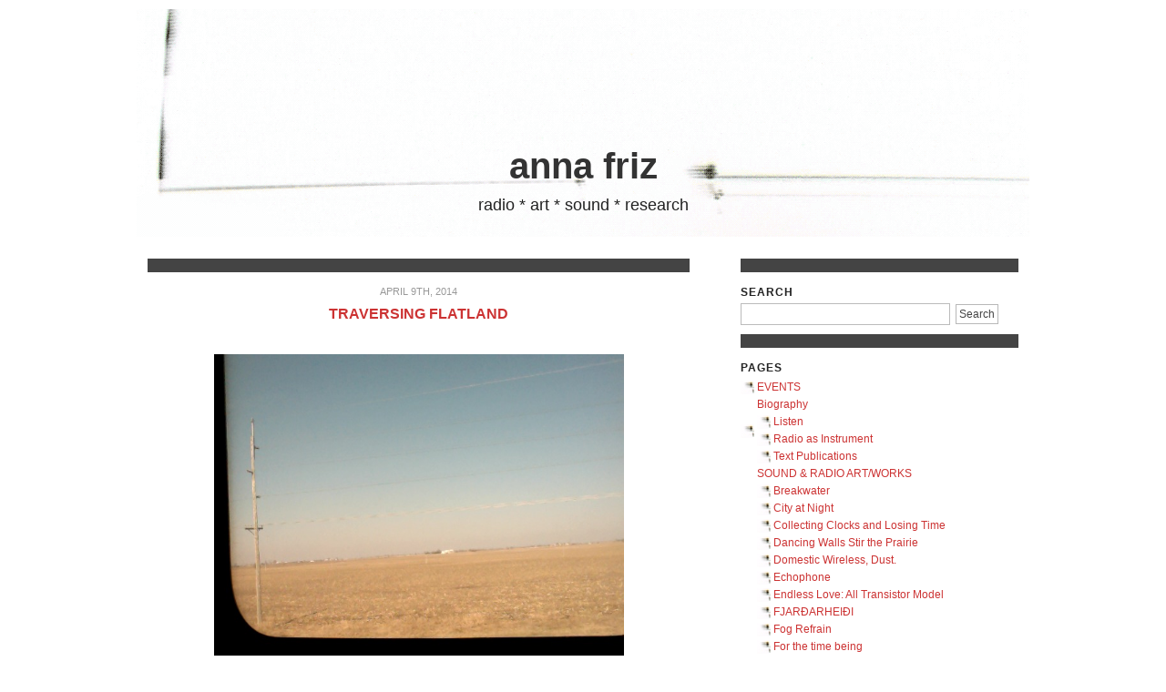

--- FILE ---
content_type: text/html; charset=UTF-8
request_url: https://nicelittlestatic.com/tag/ghost-imbiss/
body_size: 10142
content:
<!DOCTYPE html PUBLIC "-//W3C//DTD XHTML 1.0 Transitional//EN" "http://www.w3.org/TR/xhtml1/DTD/xhtml1-transitional.dtd">
<html xmlns="http://www.w3.org/1999/xhtml">
<head>
<meta http-equiv="Content-Type" content="text/html; charset=UTF-8" />
<title>Anna Friz is a sound and radio artist // anna friz &raquo; Ghost Imbiss</title>
<meta http-equiv="Content-Type" content="text/html; charset=utf-8"/>
<meta name="generator" content="WordPress 6.9" />
<link rel="shortcut icon" href="https://nicelittlestatic.com/wp-content/themes/daydreams/favicon.ico" />
<link rel="pingback" href="https://nicelittlestatic.com/xmlrpc.php" />
<link rel="stylesheet" href="https://nicelittlestatic.com/wp-content/themes/daydreams/style.css" type="text/css" media="screen" />
<link rel="alternate" type="application/rss+xml" title="anna friz RSS Feed" href="https://nicelittlestatic.com/feed/" />
<meta name='robots' content='max-image-preview:large' />
<link rel="alternate" type="application/rss+xml" title="anna friz &raquo; Ghost Imbiss Tag Feed" href="https://nicelittlestatic.com/tag/ghost-imbiss/feed/" />
<style id='wp-img-auto-sizes-contain-inline-css' type='text/css'>
img:is([sizes=auto i],[sizes^="auto," i]){contain-intrinsic-size:3000px 1500px}
/*# sourceURL=wp-img-auto-sizes-contain-inline-css */
</style>
<style id='wp-emoji-styles-inline-css' type='text/css'>

	img.wp-smiley, img.emoji {
		display: inline !important;
		border: none !important;
		box-shadow: none !important;
		height: 1em !important;
		width: 1em !important;
		margin: 0 0.07em !important;
		vertical-align: -0.1em !important;
		background: none !important;
		padding: 0 !important;
	}
/*# sourceURL=wp-emoji-styles-inline-css */
</style>
<style id='wp-block-library-inline-css' type='text/css'>
:root{--wp-block-synced-color:#7a00df;--wp-block-synced-color--rgb:122,0,223;--wp-bound-block-color:var(--wp-block-synced-color);--wp-editor-canvas-background:#ddd;--wp-admin-theme-color:#007cba;--wp-admin-theme-color--rgb:0,124,186;--wp-admin-theme-color-darker-10:#006ba1;--wp-admin-theme-color-darker-10--rgb:0,107,160.5;--wp-admin-theme-color-darker-20:#005a87;--wp-admin-theme-color-darker-20--rgb:0,90,135;--wp-admin-border-width-focus:2px}@media (min-resolution:192dpi){:root{--wp-admin-border-width-focus:1.5px}}.wp-element-button{cursor:pointer}:root .has-very-light-gray-background-color{background-color:#eee}:root .has-very-dark-gray-background-color{background-color:#313131}:root .has-very-light-gray-color{color:#eee}:root .has-very-dark-gray-color{color:#313131}:root .has-vivid-green-cyan-to-vivid-cyan-blue-gradient-background{background:linear-gradient(135deg,#00d084,#0693e3)}:root .has-purple-crush-gradient-background{background:linear-gradient(135deg,#34e2e4,#4721fb 50%,#ab1dfe)}:root .has-hazy-dawn-gradient-background{background:linear-gradient(135deg,#faaca8,#dad0ec)}:root .has-subdued-olive-gradient-background{background:linear-gradient(135deg,#fafae1,#67a671)}:root .has-atomic-cream-gradient-background{background:linear-gradient(135deg,#fdd79a,#004a59)}:root .has-nightshade-gradient-background{background:linear-gradient(135deg,#330968,#31cdcf)}:root .has-midnight-gradient-background{background:linear-gradient(135deg,#020381,#2874fc)}:root{--wp--preset--font-size--normal:16px;--wp--preset--font-size--huge:42px}.has-regular-font-size{font-size:1em}.has-larger-font-size{font-size:2.625em}.has-normal-font-size{font-size:var(--wp--preset--font-size--normal)}.has-huge-font-size{font-size:var(--wp--preset--font-size--huge)}.has-text-align-center{text-align:center}.has-text-align-left{text-align:left}.has-text-align-right{text-align:right}.has-fit-text{white-space:nowrap!important}#end-resizable-editor-section{display:none}.aligncenter{clear:both}.items-justified-left{justify-content:flex-start}.items-justified-center{justify-content:center}.items-justified-right{justify-content:flex-end}.items-justified-space-between{justify-content:space-between}.screen-reader-text{border:0;clip-path:inset(50%);height:1px;margin:-1px;overflow:hidden;padding:0;position:absolute;width:1px;word-wrap:normal!important}.screen-reader-text:focus{background-color:#ddd;clip-path:none;color:#444;display:block;font-size:1em;height:auto;left:5px;line-height:normal;padding:15px 23px 14px;text-decoration:none;top:5px;width:auto;z-index:100000}html :where(.has-border-color){border-style:solid}html :where([style*=border-top-color]){border-top-style:solid}html :where([style*=border-right-color]){border-right-style:solid}html :where([style*=border-bottom-color]){border-bottom-style:solid}html :where([style*=border-left-color]){border-left-style:solid}html :where([style*=border-width]){border-style:solid}html :where([style*=border-top-width]){border-top-style:solid}html :where([style*=border-right-width]){border-right-style:solid}html :where([style*=border-bottom-width]){border-bottom-style:solid}html :where([style*=border-left-width]){border-left-style:solid}html :where(img[class*=wp-image-]){height:auto;max-width:100%}:where(figure){margin:0 0 1em}html :where(.is-position-sticky){--wp-admin--admin-bar--position-offset:var(--wp-admin--admin-bar--height,0px)}@media screen and (max-width:600px){html :where(.is-position-sticky){--wp-admin--admin-bar--position-offset:0px}}

/*# sourceURL=wp-block-library-inline-css */
</style><style id='global-styles-inline-css' type='text/css'>
:root{--wp--preset--aspect-ratio--square: 1;--wp--preset--aspect-ratio--4-3: 4/3;--wp--preset--aspect-ratio--3-4: 3/4;--wp--preset--aspect-ratio--3-2: 3/2;--wp--preset--aspect-ratio--2-3: 2/3;--wp--preset--aspect-ratio--16-9: 16/9;--wp--preset--aspect-ratio--9-16: 9/16;--wp--preset--color--black: #000000;--wp--preset--color--cyan-bluish-gray: #abb8c3;--wp--preset--color--white: #ffffff;--wp--preset--color--pale-pink: #f78da7;--wp--preset--color--vivid-red: #cf2e2e;--wp--preset--color--luminous-vivid-orange: #ff6900;--wp--preset--color--luminous-vivid-amber: #fcb900;--wp--preset--color--light-green-cyan: #7bdcb5;--wp--preset--color--vivid-green-cyan: #00d084;--wp--preset--color--pale-cyan-blue: #8ed1fc;--wp--preset--color--vivid-cyan-blue: #0693e3;--wp--preset--color--vivid-purple: #9b51e0;--wp--preset--gradient--vivid-cyan-blue-to-vivid-purple: linear-gradient(135deg,rgb(6,147,227) 0%,rgb(155,81,224) 100%);--wp--preset--gradient--light-green-cyan-to-vivid-green-cyan: linear-gradient(135deg,rgb(122,220,180) 0%,rgb(0,208,130) 100%);--wp--preset--gradient--luminous-vivid-amber-to-luminous-vivid-orange: linear-gradient(135deg,rgb(252,185,0) 0%,rgb(255,105,0) 100%);--wp--preset--gradient--luminous-vivid-orange-to-vivid-red: linear-gradient(135deg,rgb(255,105,0) 0%,rgb(207,46,46) 100%);--wp--preset--gradient--very-light-gray-to-cyan-bluish-gray: linear-gradient(135deg,rgb(238,238,238) 0%,rgb(169,184,195) 100%);--wp--preset--gradient--cool-to-warm-spectrum: linear-gradient(135deg,rgb(74,234,220) 0%,rgb(151,120,209) 20%,rgb(207,42,186) 40%,rgb(238,44,130) 60%,rgb(251,105,98) 80%,rgb(254,248,76) 100%);--wp--preset--gradient--blush-light-purple: linear-gradient(135deg,rgb(255,206,236) 0%,rgb(152,150,240) 100%);--wp--preset--gradient--blush-bordeaux: linear-gradient(135deg,rgb(254,205,165) 0%,rgb(254,45,45) 50%,rgb(107,0,62) 100%);--wp--preset--gradient--luminous-dusk: linear-gradient(135deg,rgb(255,203,112) 0%,rgb(199,81,192) 50%,rgb(65,88,208) 100%);--wp--preset--gradient--pale-ocean: linear-gradient(135deg,rgb(255,245,203) 0%,rgb(182,227,212) 50%,rgb(51,167,181) 100%);--wp--preset--gradient--electric-grass: linear-gradient(135deg,rgb(202,248,128) 0%,rgb(113,206,126) 100%);--wp--preset--gradient--midnight: linear-gradient(135deg,rgb(2,3,129) 0%,rgb(40,116,252) 100%);--wp--preset--font-size--small: 13px;--wp--preset--font-size--medium: 20px;--wp--preset--font-size--large: 36px;--wp--preset--font-size--x-large: 42px;--wp--preset--spacing--20: 0.44rem;--wp--preset--spacing--30: 0.67rem;--wp--preset--spacing--40: 1rem;--wp--preset--spacing--50: 1.5rem;--wp--preset--spacing--60: 2.25rem;--wp--preset--spacing--70: 3.38rem;--wp--preset--spacing--80: 5.06rem;--wp--preset--shadow--natural: 6px 6px 9px rgba(0, 0, 0, 0.2);--wp--preset--shadow--deep: 12px 12px 50px rgba(0, 0, 0, 0.4);--wp--preset--shadow--sharp: 6px 6px 0px rgba(0, 0, 0, 0.2);--wp--preset--shadow--outlined: 6px 6px 0px -3px rgb(255, 255, 255), 6px 6px rgb(0, 0, 0);--wp--preset--shadow--crisp: 6px 6px 0px rgb(0, 0, 0);}:where(.is-layout-flex){gap: 0.5em;}:where(.is-layout-grid){gap: 0.5em;}body .is-layout-flex{display: flex;}.is-layout-flex{flex-wrap: wrap;align-items: center;}.is-layout-flex > :is(*, div){margin: 0;}body .is-layout-grid{display: grid;}.is-layout-grid > :is(*, div){margin: 0;}:where(.wp-block-columns.is-layout-flex){gap: 2em;}:where(.wp-block-columns.is-layout-grid){gap: 2em;}:where(.wp-block-post-template.is-layout-flex){gap: 1.25em;}:where(.wp-block-post-template.is-layout-grid){gap: 1.25em;}.has-black-color{color: var(--wp--preset--color--black) !important;}.has-cyan-bluish-gray-color{color: var(--wp--preset--color--cyan-bluish-gray) !important;}.has-white-color{color: var(--wp--preset--color--white) !important;}.has-pale-pink-color{color: var(--wp--preset--color--pale-pink) !important;}.has-vivid-red-color{color: var(--wp--preset--color--vivid-red) !important;}.has-luminous-vivid-orange-color{color: var(--wp--preset--color--luminous-vivid-orange) !important;}.has-luminous-vivid-amber-color{color: var(--wp--preset--color--luminous-vivid-amber) !important;}.has-light-green-cyan-color{color: var(--wp--preset--color--light-green-cyan) !important;}.has-vivid-green-cyan-color{color: var(--wp--preset--color--vivid-green-cyan) !important;}.has-pale-cyan-blue-color{color: var(--wp--preset--color--pale-cyan-blue) !important;}.has-vivid-cyan-blue-color{color: var(--wp--preset--color--vivid-cyan-blue) !important;}.has-vivid-purple-color{color: var(--wp--preset--color--vivid-purple) !important;}.has-black-background-color{background-color: var(--wp--preset--color--black) !important;}.has-cyan-bluish-gray-background-color{background-color: var(--wp--preset--color--cyan-bluish-gray) !important;}.has-white-background-color{background-color: var(--wp--preset--color--white) !important;}.has-pale-pink-background-color{background-color: var(--wp--preset--color--pale-pink) !important;}.has-vivid-red-background-color{background-color: var(--wp--preset--color--vivid-red) !important;}.has-luminous-vivid-orange-background-color{background-color: var(--wp--preset--color--luminous-vivid-orange) !important;}.has-luminous-vivid-amber-background-color{background-color: var(--wp--preset--color--luminous-vivid-amber) !important;}.has-light-green-cyan-background-color{background-color: var(--wp--preset--color--light-green-cyan) !important;}.has-vivid-green-cyan-background-color{background-color: var(--wp--preset--color--vivid-green-cyan) !important;}.has-pale-cyan-blue-background-color{background-color: var(--wp--preset--color--pale-cyan-blue) !important;}.has-vivid-cyan-blue-background-color{background-color: var(--wp--preset--color--vivid-cyan-blue) !important;}.has-vivid-purple-background-color{background-color: var(--wp--preset--color--vivid-purple) !important;}.has-black-border-color{border-color: var(--wp--preset--color--black) !important;}.has-cyan-bluish-gray-border-color{border-color: var(--wp--preset--color--cyan-bluish-gray) !important;}.has-white-border-color{border-color: var(--wp--preset--color--white) !important;}.has-pale-pink-border-color{border-color: var(--wp--preset--color--pale-pink) !important;}.has-vivid-red-border-color{border-color: var(--wp--preset--color--vivid-red) !important;}.has-luminous-vivid-orange-border-color{border-color: var(--wp--preset--color--luminous-vivid-orange) !important;}.has-luminous-vivid-amber-border-color{border-color: var(--wp--preset--color--luminous-vivid-amber) !important;}.has-light-green-cyan-border-color{border-color: var(--wp--preset--color--light-green-cyan) !important;}.has-vivid-green-cyan-border-color{border-color: var(--wp--preset--color--vivid-green-cyan) !important;}.has-pale-cyan-blue-border-color{border-color: var(--wp--preset--color--pale-cyan-blue) !important;}.has-vivid-cyan-blue-border-color{border-color: var(--wp--preset--color--vivid-cyan-blue) !important;}.has-vivid-purple-border-color{border-color: var(--wp--preset--color--vivid-purple) !important;}.has-vivid-cyan-blue-to-vivid-purple-gradient-background{background: var(--wp--preset--gradient--vivid-cyan-blue-to-vivid-purple) !important;}.has-light-green-cyan-to-vivid-green-cyan-gradient-background{background: var(--wp--preset--gradient--light-green-cyan-to-vivid-green-cyan) !important;}.has-luminous-vivid-amber-to-luminous-vivid-orange-gradient-background{background: var(--wp--preset--gradient--luminous-vivid-amber-to-luminous-vivid-orange) !important;}.has-luminous-vivid-orange-to-vivid-red-gradient-background{background: var(--wp--preset--gradient--luminous-vivid-orange-to-vivid-red) !important;}.has-very-light-gray-to-cyan-bluish-gray-gradient-background{background: var(--wp--preset--gradient--very-light-gray-to-cyan-bluish-gray) !important;}.has-cool-to-warm-spectrum-gradient-background{background: var(--wp--preset--gradient--cool-to-warm-spectrum) !important;}.has-blush-light-purple-gradient-background{background: var(--wp--preset--gradient--blush-light-purple) !important;}.has-blush-bordeaux-gradient-background{background: var(--wp--preset--gradient--blush-bordeaux) !important;}.has-luminous-dusk-gradient-background{background: var(--wp--preset--gradient--luminous-dusk) !important;}.has-pale-ocean-gradient-background{background: var(--wp--preset--gradient--pale-ocean) !important;}.has-electric-grass-gradient-background{background: var(--wp--preset--gradient--electric-grass) !important;}.has-midnight-gradient-background{background: var(--wp--preset--gradient--midnight) !important;}.has-small-font-size{font-size: var(--wp--preset--font-size--small) !important;}.has-medium-font-size{font-size: var(--wp--preset--font-size--medium) !important;}.has-large-font-size{font-size: var(--wp--preset--font-size--large) !important;}.has-x-large-font-size{font-size: var(--wp--preset--font-size--x-large) !important;}
/*# sourceURL=global-styles-inline-css */
</style>

<style id='classic-theme-styles-inline-css' type='text/css'>
/*! This file is auto-generated */
.wp-block-button__link{color:#fff;background-color:#32373c;border-radius:9999px;box-shadow:none;text-decoration:none;padding:calc(.667em + 2px) calc(1.333em + 2px);font-size:1.125em}.wp-block-file__button{background:#32373c;color:#fff;text-decoration:none}
/*# sourceURL=/wp-includes/css/classic-themes.min.css */
</style>
<link rel="https://api.w.org/" href="https://nicelittlestatic.com/wp-json/" /><link rel="alternate" title="JSON" type="application/json" href="https://nicelittlestatic.com/wp-json/wp/v2/tags/172" /><link rel="EditURI" type="application/rsd+xml" title="RSD" href="https://nicelittlestatic.com/xmlrpc.php?rsd" />
<meta name="generator" content="WordPress 6.9" />
</head>
<body>
<div id="wrapper">
	<div id="header">
			<h1><a href="https://nicelittlestatic.com/">anna friz</a></h1>
			<div class="description">radio * art * sound * research</div>
	</div>
	<div id="main"><div id="SP" class="parts">
	
<div class="post" id="post-1400">
<h3 class="post-date">April 9th, 2014</h3>
			<h2 id="post-1400"><a href="https://nicelittlestatic.com/2014/04/09/flatland/" rel="bookmark" title="">Traversing Flatland</a></h2>
			<div class="postentry"><br />
				<h5 style="text-align: center;"></h5>
<p style="text-align: center;"><a href="https://nicelittlestatic.com/wp-content/uploads/2014/04/Amtrack_flatland.jpg"><img fetchpriority="high" decoding="async" alt="Amtrack_flatland" src="https://nicelittlestatic.com/wp-content/uploads/2014/04/Amtrack_flatland.jpg" width="512" height="384" /></a></p>
<p style="text-align: left;">I&#8217;m hurtling across the corn fields of downstate Illinois on the train at the moment, through a decidedly un-spring-like landscape that is just thinking of coming back to life after the long winter here. I&#8217;m on my way to do some work with <a href="http://www.jayneedham.net/" target="_blank"><strong>Jay Needham</strong>,</a> <a href="http://mcma.siu.edu/people/faculty/radiotelevisionanddigitalmedia/needham.html" target="_blank">Associate Professor</a> in the <strong>Radio, Television, and Digital Media Department at Southern Illinois University</strong>, Carbondale IL. I&#8217;ll be giving a lecture in the department tomorrow (10 April) on research creation and transmission art, entitled <em><strong>Radio is not a Container</strong>. </em>Jay and I are preparing for our lecture-performance <em><strong>Zero Hour</strong> </em> at <a href="http://rixc.lv/14/" target="_blank"><strong>Art+Communication: Fields</strong></a> in Riga, Latvia, in May this year. And we&#8217;ll be firing up the mics for a radio party with some grad students later this weekend. Woot!</p>
<p style="text-align: left;">Also coming up, a new episode of <strong><a href="https://nicelittlestatic.com/sound-radio-artworks/nrrf-b-radio/" target="_blank">NRRF: B Radio</a> </strong>from 11:00-14:00 (CDST, Chicago time) on 16 April, streaming and broadcasting live from the <strong>Experimental Sound Studio</strong>, Chicago, and streamed/rebroadcast by <strong>WGXC Transmission Arts</strong>, NY. The intrepid crew reunites to explore <a href="http://www.experimentalsoundstudio.org/pages/event_detail/52.php?id=221" target="_blank"><strong>The Electric Earth</strong></a>.</p>
<p style="text-align: left;">Finally, I&#8217;ll be passing through Montreal the last week in April, so stay tuned for another collaboration by <a href="https://nicelittlestatic.com/sound-radio-artworks/ghost-imbiss/" target="_blank"><strong>Ghost Imbiss</strong></a>.</p>
<h5 style="text-align: center;"><a href="https://nicelittlestatic.com/wp-content/uploads/2014/04/Amtrak_illinois_09-04-14.jpg"><img decoding="async" alt="Amtrak_illinois_09-04-14" src="https://nicelittlestatic.com/wp-content/uploads/2014/04/Amtrak_illinois_09-04-14.jpg" width="507" height="381" /></a></h5>
<h5 style="text-align: center;">Yes, that&#8217;s a bit of leftover snow on the ground.</h5>
				<p class="postmetadata"><a href="https://nicelittlestatic.com/2014/04/09/flatland/#respond">No Comments</a> | In: <a href="https://nicelittlestatic.com/category/news/" rel="category tag">news</a>, <a href="https://nicelittlestatic.com/category/news/performances/" rel="category tag">performances</a>, <a href="https://nicelittlestatic.com/category/transmission/" rel="category tag">transmission</a> | tags: <a href="https://nicelittlestatic.com/tag/anna-friz/" rel="tag">anna friz</a>, <a href="https://nicelittlestatic.com/tag/ghost-imbiss/" rel="tag">Ghost Imbiss</a>, <a href="https://nicelittlestatic.com/tag/jay-needham/" rel="tag">jay needham</a>, <a href="https://nicelittlestatic.com/tag/nrrf-b-radio/" rel="tag">NRRF B Radio</a>, <a href="https://nicelittlestatic.com/tag/the-electric-earth/" rel="tag">the electric earth</a>, <a href="https://nicelittlestatic.com/tag/zero-hour/" rel="tag">zero hour</a>. | <a href="https://nicelittlestatic.com/2014/04/09/flatland/" rel="bookmark" title="Permanent Link to Traversing Flatland">#</a> </p><br /></div>
			</div>
			<div class="clear"><br /></div>
	
	
<div class="post" id="post-1278">
<h3 class="post-date">February 5th, 2014</h3>
			<h2 id="post-1278"><a href="https://nicelittlestatic.com/2014/02/05/all-over-the-airwaves/" rel="bookmark" title="">all over the airwaves</a></h2>
			<div class="postentry"><br />
				<p><a href="https://nicelittlestatic.com/wp-content/uploads/2013/10/radiussmall.jpg"><img decoding="async" class="aligncenter size-full wp-image-1138" alt="radiussmall" src="https://nicelittlestatic.com/wp-content/uploads/2013/10/radiussmall.jpg" width="155" height="155" srcset="https://nicelittlestatic.com/wp-content/uploads/2013/10/radiussmall.jpg 155w, https://nicelittlestatic.com/wp-content/uploads/2013/10/radiussmall-150x150.jpg 150w" sizes="(max-width: 155px) 100vw, 155px" /></a>Currently getting around the independent radio networks of Europe and beyond: extensive broadcasting in Ljubljana, Slovenia with<a href="http://www.radiocona.si/" target="_blank"><strong> radioCONA</strong></a> and <a href="http://radiostudent.si/" target="_blank"><strong>Radio Študent</strong></a> in January, then some spontaneous radio making with <a href="http://p-node.org/public/index.php" target="_blank"><strong>p-node</strong></a> at <strong>Club Transmediale</strong>, Berlin (featuring some lovely collaborations with <strong><a href="http://jeffkolar.us/" target="_blank">Jeff Kolar</a></strong> of <strong><a href="http://theradius.us/" target="_blank">Radius</a></strong>, <strong>Ann Rosen</strong> and <strong>Sten-Olof Hellström</strong> of <strong><a href="http://www.schhh.se/records.html" target="_blank">Schhh</a></strong>, and as <strong>Ghost Imbiss</strong> with Jeff Kolar and <strong><a href="http://gmackrr.com/" target="_blank">Emilie Mouchous</a></strong>). Special <strong>Radius</strong> playlists including my episode 44 <a href="http://theradius.us/episode44" target="_blank"><em>Radiotelegraph </em></a>graced the <strong>p-node</strong> last week, and will be broadcast overnight on February 7, 2014, on the <em>Endless Tape </em>program of <a href="http://epsilonia-radio.blogspot.fr/" target="_blank">EPSILONIA</a> <a href="http://rl.federation-anarchiste.org/" target="_blank">Radio Libertaire</a>, 89.4FM in Paris, France.</p>
				<p class="postmetadata"><a href="https://nicelittlestatic.com/2014/02/05/all-over-the-airwaves/#respond">No Comments</a> | In: <a href="https://nicelittlestatic.com/category/news/" rel="category tag">news</a>, <a href="https://nicelittlestatic.com/category/transmission/" rel="category tag">transmission</a> | tags: <a href="https://nicelittlestatic.com/tag/anna-friz/" rel="tag">anna friz</a>, <a href="https://nicelittlestatic.com/tag/ghost-imbiss/" rel="tag">Ghost Imbiss</a>, <a href="https://nicelittlestatic.com/tag/radiotelegraph/" rel="tag">Radiotelegraph</a>, <a href="https://nicelittlestatic.com/tag/radius/" rel="tag">Radius</a>. | <a href="https://nicelittlestatic.com/2014/02/05/all-over-the-airwaves/" rel="bookmark" title="Permanent Link to all over the airwaves">#</a> </p><br /></div>
			</div>
			<div class="clear"><br /></div>
	

		<div class="bottomnavigationindex">
			<div class="alignleft"></div>
			<div class="alignright"></div>
		</div>
		

</div></div>			
<div id="sidebar">
	<div class="parts">
		<h4>Search</h4>
		<form method="get" id="searchform" action="https://nicelittlestatic.com/">
<div><input type="text" value="" name="s" id="s" />
<input type="submit" id="searchsubmit" value="Search" />
</div>
</form>
	</div>

	<div class="parts">
		<h4>Pages</h4>
		<ul class="liiconpage">
		<li class="page_item page-item-906"><a href="https://nicelittlestatic.com/events/">EVENTS</a></li>
<li class="page_item page-item-2 page_item_has_children"><a href="https://nicelittlestatic.com/about/">Biography</a>
<ul class='children'>
	<li class="page_item page-item-669"><a href="https://nicelittlestatic.com/about/audio/">Listen</a></li>
	<li class="page_item page-item-503"><a href="https://nicelittlestatic.com/about/radio-as-instrument/">Radio as Instrument</a></li>
	<li class="page_item page-item-204"><a href="https://nicelittlestatic.com/about/publications-and-presentations/">Text Publications</a></li>
</ul>
</li>
<li class="page_item page-item-34 page_item_has_children"><a href="https://nicelittlestatic.com/sound-radio-artworks/">SOUND &#038; RADIO ART/WORKS</a>
<ul class='children'>
	<li class="page_item page-item-1497"><a href="https://nicelittlestatic.com/sound-radio-artworks/breakwater/">Breakwater</a></li>
	<li class="page_item page-item-1313"><a href="https://nicelittlestatic.com/sound-radio-artworks/city-at-night-2/">City at Night</a></li>
	<li class="page_item page-item-1179"><a href="https://nicelittlestatic.com/sound-radio-artworks/collecting-clocks-and-losing-time/">Collecting Clocks and Losing Time</a></li>
	<li class="page_item page-item-134"><a href="https://nicelittlestatic.com/sound-radio-artworks/dancing-walls-stir-the-prairie/">Dancing Walls Stir the Prairie</a></li>
	<li class="page_item page-item-274"><a href="https://nicelittlestatic.com/sound-radio-artworks/domestic-wireless-dust/">Domestic Wireless, Dust.</a></li>
	<li class="page_item page-item-2051"><a href="https://nicelittlestatic.com/sound-radio-artworks/echophone/">Echophone</a></li>
	<li class="page_item page-item-1723"><a href="https://nicelittlestatic.com/sound-radio-artworks/endless-love-the-all-transistor-model/">Endless Love: All Transistor Model</a></li>
	<li class="page_item page-item-1783"><a href="https://nicelittlestatic.com/sound-radio-artworks/fjardarheidi/">FJARÐARHEIÐI</a></li>
	<li class="page_item page-item-2530"><a href="https://nicelittlestatic.com/sound-radio-artworks/fog-refrain/">Fog Refrain</a></li>
	<li class="page_item page-item-528"><a href="https://nicelittlestatic.com/sound-radio-artworks/for-the-time-being/">For the time being</a></li>
	<li class="page_item page-item-1348"><a href="https://nicelittlestatic.com/sound-radio-artworks/ghost-imbiss/">Ghost Imbiss</a></li>
	<li class="page_item page-item-1035"><a href="https://nicelittlestatic.com/sound-radio-artworks/heart-as-arena/">Heart as Arena</a></li>
	<li class="page_item page-item-44"><a href="https://nicelittlestatic.com/sound-radio-artworks/the-joy-channel/">The Joy Channel (I &#038; II)</a></li>
	<li class="page_item page-item-2094"><a href="https://nicelittlestatic.com/sound-radio-artworks/the-joy-channel-iii/">The Joy Channel (III)</a></li>
	<li class="page_item page-item-2493"><a href="https://nicelittlestatic.com/sound-radio-artworks/morse-mountain/">Morse Mountain</a></li>
	<li class="page_item page-item-1392"><a href="https://nicelittlestatic.com/sound-radio-artworks/night-fall/">Night Fall</a></li>
	<li class="page_item page-item-1214"><a href="https://nicelittlestatic.com/sound-radio-artworks/nrrf-b-radio/">NRRF B RADIO</a></li>
	<li class="page_item page-item-1189"><a href="https://nicelittlestatic.com/sound-radio-artworks/radiotelegraph/">Radiotelegraph</a></li>
	<li class="page_item page-item-36"><a href="https://nicelittlestatic.com/sound-radio-artworks/respire/">Respire</a></li>
	<li class="page_item page-item-2491"><a href="https://nicelittlestatic.com/sound-radio-artworks/revenant/">Revenant</a></li>
	<li class="page_item page-item-47"><a href="https://nicelittlestatic.com/sound-radio-artworks/short-horizon/">Short Horizon</a></li>
	<li class="page_item page-item-2496"><a href="https://nicelittlestatic.com/sound-radio-artworks/solar-radio/">Solar Radio</a></li>
	<li class="page_item page-item-1621"><a href="https://nicelittlestatic.com/sound-radio-artworks/somewhere-a-voice-is-calling/">Somewhere a voice is calling</a></li>
	<li class="page_item page-item-1670"><a href="https://nicelittlestatic.com/sound-radio-artworks/telefunken-twins/">Telefunken Twins</a></li>
	<li class="page_item page-item-56"><a href="https://nicelittlestatic.com/sound-radio-artworks/the-automated-prayer-machine/">The Automated Prayer Machine</a></li>
	<li class="page_item page-item-125"><a href="https://nicelittlestatic.com/sound-radio-artworks/the-clandestine-transmissions-of-pirate-jenny/">The Clandestine Transmissions of Pirate Jenny</a></li>
	<li class="page_item page-item-2635"><a href="https://nicelittlestatic.com/sound-radio-artworks/the-other-spectrum/">The Other Spectrum</a></li>
	<li class="page_item page-item-1580"><a href="https://nicelittlestatic.com/sound-radio-artworks/trilogy-for-night-and-radio/">Trilogy for Night and Radio</a></li>
	<li class="page_item page-item-1646"><a href="https://nicelittlestatic.com/sound-radio-artworks/two-sleeps/">Two Sleeps</a></li>
	<li class="page_item page-item-1626"><a href="https://nicelittlestatic.com/sound-radio-artworks/uncoordinated-universal-time/">Uncoordinated Universal Time</a></li>
	<li class="page_item page-item-53"><a href="https://nicelittlestatic.com/sound-radio-artworks/vacant-city-radio/">Vacant City Radio</a></li>
	<li class="page_item page-item-2523"><a href="https://nicelittlestatic.com/sound-radio-artworks/water-line-estuary-almanac/">Water Line/Estuary Almanac</a></li>
	<li class="page_item page-item-1302"><a href="https://nicelittlestatic.com/sound-radio-artworks/white-night/">White Night</a></li>
	<li class="page_item page-item-95"><a href="https://nicelittlestatic.com/sound-radio-artworks/who-are-the-people-in-your-radio/">Who are the people in your radio?</a></li>
	<li class="page_item page-item-51"><a href="https://nicelittlestatic.com/sound-radio-artworks/you-are-far-from-us/">You are far from us</a></li>
	<li class="page_item page-item-1801"><a href="https://nicelittlestatic.com/sound-radio-artworks/zero-hour/">Zero Hour</a></li>
</ul>
</li>
<li class="page_item page-item-984"><a href="https://nicelittlestatic.com/press/">Press</a></li>
<li class="page_item page-item-208"><a href="https://nicelittlestatic.com/discography/">Discography</a></li>
<li class="page_item page-item-231"><a href="https://nicelittlestatic.com/contact/">Contact</a></li>
 
		</ul>
	</div>

	<div class="parts">
		<h4>Categories</h4>
		<ul class="licate">
			<li class="cat-item cat-item-93"><a href="https://nicelittlestatic.com/category/news/conferences/">conferences</a> (9)
</li>
	<li class="cat-item cat-item-25"><a href="https://nicelittlestatic.com/category/news/installation/">installation</a> (31)
</li>
	<li class="cat-item cat-item-10"><a href="https://nicelittlestatic.com/category/news/">news</a> (172)
</li>
	<li class="cat-item cat-item-3"><a href="https://nicelittlestatic.com/category/news/performances/">performances</a> (72)
</li>
	<li class="cat-item cat-item-18"><a href="https://nicelittlestatic.com/category/research/">research</a> (13)
</li>
	<li class="cat-item cat-item-11"><a href="https://nicelittlestatic.com/category/news/sounddesign/">sound design</a> (6)
</li>
	<li class="cat-item cat-item-65"><a href="https://nicelittlestatic.com/category/transmission/">transmission</a> (56)
</li>
		</ul>
	</div>

	<div class="parts">
		<h4>Blogroll</h4>
		<ul class="lilink">
		<li><a href="http://www.ckut.ca/" title="Montreal’s best independent radio! (Last updated December 31, 1969 7:00 pm)">CKUT 90.3FM</a> &raquo; Montreal’s best independent radio!</li>
<li><a href="http://www.free103point9.org" title="transmission art extraordinaire (Last updated December 31, 1969 7:00 pm)">free103point9.org</a> &raquo; transmission art extraordinaire</li>
<li><a href="http://kunstradio.at" title="radio art heard weekly on the Austrian national public radio (Last updated December 31, 1969 7:00 pm)">Kunstradio</a> &raquo; radio art heard weekly on the Austrian national public radio</li>
<li><a href="http://www.radia.fm/" title="An international network of independent radio stations sharing old and new ways to make experimental radio and radio art. (Last updated December 31, 1969 7:00 pm)">Radia Network</a> &raquo; An international network of independent radio stations sharing old and new ways to make experimental radio and radio art.</li>
<li><a href="http://studioxx.org" title="A bilingual feminist digital art centre for technological exploration, creation and critique. (Last updated December 31, 1969 7:00 pm)">Studio XX</a> &raquo; A bilingual feminist digital art centre for technological exploration, creation and critique.</li>
<li><a href="http://front.bc.ca/" title="Artist-run culture in Vancouver, B.C. (Last updated December 31, 1969 7:00 pm)">Western Front</a> &raquo; Artist-run culture in Vancouver, B.C.</li>
<li><a href="http://ericleonardson.org/" rel="friend" title="partner in sound crime (Last updated December 31, 1969 7:00 pm)">Eric Leonardson</a> &raquo; partner in sound crime</li>
<li><a href="http://kristenroos.com/" title="Sound and radio artist (Last updated December 31, 1969 7:00 pm)">Kristen Roos</a> &raquo; Sound and radio artist</li>
<li><a href="http://animalsofdistinction.org/" title="dancemaker Dana Gingras and her co-conspirators (Last updated December 31, 1969 7:00 pm)">Animals of Distinction</a> &raquo; dancemaker Dana Gingras and her co-conspirators</li>
<li><a href="http://www.publicrecordings.org/" title="dancemaker Ame Henderson and her co-conspirators (Last updated December 31, 1969 7:00 pm)">Public Recordings</a> &raquo; dancemaker Ame Henderson and her co-conspirators</li>
<li><a href="http://www.susieburpee.com/" title="Toronto-based contemporary dancer who digs the static (Last updated December 31, 1969 7:00 pm)">Susie Burpee</a> &raquo; Toronto-based contemporary dancer who digs the static</li>
<li><a href="http://evalynparry.com" title="Interdisciplinary wordy bird and lover of bicycles (Last updated December 31, 1969 7:00 pm)">Evalyn Parry/Outspoke Productions</a> &raquo; Interdisciplinary wordy bird and lover of bicycles</li>
<li><a href="http://www.l-o-t.ca/" title="Experiments in urban research, based out of York University, Toronto (Last updated December 31, 1969 7:00 pm)">L.O.T.</a> &raquo; Experiments in urban research, based out of York University, Toronto</li>
<li><a href="http://absolutevalueofnoise.ca" title="Vancouver-based sound artist and partner in sonic crime (Last updated December 31, 1969 7:00 pm)">absolute value of noise</a> &raquo; Vancouver-based sound artist and partner in sonic crime</li>
<li><a href="http://www.undefine.ca" title="media art production hub in Montréal (Last updated December 31, 1969 7:00 pm)">/Undefine</a> &raquo; media art production hub in Montréal</li>
<li><a href="http://www.jayneedham.net/" title="Sound and media artist (Last updated December 31, 1969 7:00 pm)">Jay Needham</a> &raquo; Sound and media artist</li>
<li><a href="http://loveandradio.org/" title="Radio ready to spill its dirty secrets (Last updated December 31, 1969 7:00 pm)">Love and Radio</a> &raquo; Radio ready to spill its dirty secrets</li>
<li><a href="http://www.publicstudio.ca/Public_Studio/Home.html" title="Elle Flanders + Tamira Sawatzky and co-conspirators (Last updated December 31, 1969 7:00 pm)">Public Studio</a> &raquo; Elle Flanders + Tamira Sawatzky and co-conspirators</li>
<li><a href="http://megapolisfestival.org/blargh/" title="Audio, radio, noisemaking craziness.  (Last updated December 31, 1969 7:00 pm)" target="_blank">Megapolis Audio Fest</a> &raquo; Audio, radio, noisemaking craziness. </li>
<li><a href="http://theradius.us/" title="Experimental radio broadcast platform in Chicago IL (Last updated December 31, 1969 7:00 pm)" target="_blank">Radius</a> &raquo; Experimental radio broadcast platform in Chicago IL</li>
<li><a href="http://korabiewski.com" title="Multimedia artist and partner in sonic crime. (Last updated December 31, 1969 7:00 pm)">Konrad Korabiewski</a> &raquo; Multimedia artist and partner in sonic crime.</li>
<li><a href="https://www.facebook.com/SkalarCenterForSoundArtAndExperimentalMusic" rel="me" title="artist-run platform for sound experiments based in eastern Iceland (Last updated December 31, 1969 7:00 pm)">Skálar &#8212; Sound Art and Experimental Music</a> &raquo; artist-run platform for sound experiments based in eastern Iceland</li>
		</ul>
	</div>

	<div class="parts">				
		<h4>Subscribe</h4>
		<ul>
			<li><a href="https://nicelittlestatic.com/feed/">Entries (RSS)</a></li>
			<li><a href="https://nicelittlestatic.com/comments/feed/">Comments (RSS)</a></li>
		</ul>
	</div>

	<div class="parts">				
		<h4>Meta</h4>
		<ul>
					<li><a href="https://nicelittlestatic.com/wp-login.php">Log in</a></li>
			<li><a href="http://wordpress.org/" title="Powered by WordPress, state-of-the-art semantic personal publishing platform.">WordPress</a></li>
				</ul>
	</div>

</div><!--end indexsidebar-->	<div id="footer">
		<div class="footerparts"><br />
			<div><a href="https://nicelittlestatic.com/">anna friz</a> , <a href="http://www.wordpress.org">A WordPress</a> site hacked together by <a href="http://studiothread.com">jon.s</a> - a remix of <a href="http://jway.com.cn/">Daydream 2.0</a> , <a href="https://nicelittlestatic.com/feed/">Entries (RSS)</a> , <a href="https://nicelittlestatic.com/comments/feed/">Comments (RSS)</a>.			</div>
		</div>
	</div><!--end footer-->
</div><!--end wrapper-->
<script type="speculationrules">
{"prefetch":[{"source":"document","where":{"and":[{"href_matches":"/*"},{"not":{"href_matches":["/wp-*.php","/wp-admin/*","/wp-content/uploads/*","/wp-content/*","/wp-content/plugins/*","/wp-content/themes/daydreams/*","/*\\?(.+)"]}},{"not":{"selector_matches":"a[rel~=\"nofollow\"]"}},{"not":{"selector_matches":".no-prefetch, .no-prefetch a"}}]},"eagerness":"conservative"}]}
</script>
<script id="wp-emoji-settings" type="application/json">
{"baseUrl":"https://s.w.org/images/core/emoji/17.0.2/72x72/","ext":".png","svgUrl":"https://s.w.org/images/core/emoji/17.0.2/svg/","svgExt":".svg","source":{"concatemoji":"https://nicelittlestatic.com/wp-includes/js/wp-emoji-release.min.js?ver=6.9"}}
</script>
<script type="module">
/* <![CDATA[ */
/*! This file is auto-generated */
const a=JSON.parse(document.getElementById("wp-emoji-settings").textContent),o=(window._wpemojiSettings=a,"wpEmojiSettingsSupports"),s=["flag","emoji"];function i(e){try{var t={supportTests:e,timestamp:(new Date).valueOf()};sessionStorage.setItem(o,JSON.stringify(t))}catch(e){}}function c(e,t,n){e.clearRect(0,0,e.canvas.width,e.canvas.height),e.fillText(t,0,0);t=new Uint32Array(e.getImageData(0,0,e.canvas.width,e.canvas.height).data);e.clearRect(0,0,e.canvas.width,e.canvas.height),e.fillText(n,0,0);const a=new Uint32Array(e.getImageData(0,0,e.canvas.width,e.canvas.height).data);return t.every((e,t)=>e===a[t])}function p(e,t){e.clearRect(0,0,e.canvas.width,e.canvas.height),e.fillText(t,0,0);var n=e.getImageData(16,16,1,1);for(let e=0;e<n.data.length;e++)if(0!==n.data[e])return!1;return!0}function u(e,t,n,a){switch(t){case"flag":return n(e,"\ud83c\udff3\ufe0f\u200d\u26a7\ufe0f","\ud83c\udff3\ufe0f\u200b\u26a7\ufe0f")?!1:!n(e,"\ud83c\udde8\ud83c\uddf6","\ud83c\udde8\u200b\ud83c\uddf6")&&!n(e,"\ud83c\udff4\udb40\udc67\udb40\udc62\udb40\udc65\udb40\udc6e\udb40\udc67\udb40\udc7f","\ud83c\udff4\u200b\udb40\udc67\u200b\udb40\udc62\u200b\udb40\udc65\u200b\udb40\udc6e\u200b\udb40\udc67\u200b\udb40\udc7f");case"emoji":return!a(e,"\ud83e\u1fac8")}return!1}function f(e,t,n,a){let r;const o=(r="undefined"!=typeof WorkerGlobalScope&&self instanceof WorkerGlobalScope?new OffscreenCanvas(300,150):document.createElement("canvas")).getContext("2d",{willReadFrequently:!0}),s=(o.textBaseline="top",o.font="600 32px Arial",{});return e.forEach(e=>{s[e]=t(o,e,n,a)}),s}function r(e){var t=document.createElement("script");t.src=e,t.defer=!0,document.head.appendChild(t)}a.supports={everything:!0,everythingExceptFlag:!0},new Promise(t=>{let n=function(){try{var e=JSON.parse(sessionStorage.getItem(o));if("object"==typeof e&&"number"==typeof e.timestamp&&(new Date).valueOf()<e.timestamp+604800&&"object"==typeof e.supportTests)return e.supportTests}catch(e){}return null}();if(!n){if("undefined"!=typeof Worker&&"undefined"!=typeof OffscreenCanvas&&"undefined"!=typeof URL&&URL.createObjectURL&&"undefined"!=typeof Blob)try{var e="postMessage("+f.toString()+"("+[JSON.stringify(s),u.toString(),c.toString(),p.toString()].join(",")+"));",a=new Blob([e],{type:"text/javascript"});const r=new Worker(URL.createObjectURL(a),{name:"wpTestEmojiSupports"});return void(r.onmessage=e=>{i(n=e.data),r.terminate(),t(n)})}catch(e){}i(n=f(s,u,c,p))}t(n)}).then(e=>{for(const n in e)a.supports[n]=e[n],a.supports.everything=a.supports.everything&&a.supports[n],"flag"!==n&&(a.supports.everythingExceptFlag=a.supports.everythingExceptFlag&&a.supports[n]);var t;a.supports.everythingExceptFlag=a.supports.everythingExceptFlag&&!a.supports.flag,a.supports.everything||((t=a.source||{}).concatemoji?r(t.concatemoji):t.wpemoji&&t.twemoji&&(r(t.twemoji),r(t.wpemoji)))});
//# sourceURL=https://nicelittlestatic.com/wp-includes/js/wp-emoji-loader.min.js
/* ]]> */
</script>
</body>
</html>

--- FILE ---
content_type: text/css
request_url: https://nicelittlestatic.com/wp-content/themes/daydreams/style.css
body_size: 1791
content:
/*  
Theme Name: Daydreams
Theme URI: http://jway.com.cn/jblog/memos/2008/wordpress-theme-daydream-20/
Description: Daydreams is a white 2 columns theme, need no plugins, simple cool, developed by <a href="http://jway.com.cn/">J</a>, April 20th, 2008.
Version: 2.02
Author: J
Author URI: http://jway.com.cn/
Tags: white, fixed width, two columns, simple, black, right sidebar, valid XHTML, valid CSS, red

	The CSS, XHTML and design is released under GPL:
	http://www.opensource.org/licenses/gpl-license.php
*/

* {margin:0;padding:0;}
body{color:#222;font-family:Arial, Verdana, Sans-Serif;font-size:12px;background:#FFF;}
#wrapper{border:0px #181818 solid;text-align:left;width:980px;margin:10px auto;background:#fff;}
#header{width:980px;height:250px;text-align:center;background:url(images/head.gif) no-repeat top; font-size:18px;}
#main{float:left;width:595px;overflow:hidden;margin:2em 1em;}
#sidebar{float:right;width:305px;margin:2em 1em;}
#footer{color:#666;clear:both;text-align:center;margin:0em 1em 1em 1em;}
a{color:#C33;text-decoration:none;}
a:hover{color:#c33;border-bottom:dotted 1px;}


h1{font-family:'Trebuchet MS', Arial, Verdana, Sans-Serif;font-size:40px;padding-top:150px;padding-bottom:10px;}
h1 a{color:#333;}
h1 a:hover{color:#c33;}
#headertitle .description{font-size:1.2em;line-height:2em;}
h2,h3,h4{font-family:'Trebuchet MS', Arial, Verdana, Sans-Serif;text-transform:uppercase;padding:5px 0;}
h2{font-size:1.3em;letter-spacing:0em;color:gray;text-align:center;}
h3.post-date{font-size:.9em;color:#999;text-align:center;margin:0;font-weight:100;padding:5px 0;}
h4{font-size:1em;letter-spacing:1px;}
pre{font-size:1.2em;overflow:hidden;}
.post{background:url(images/line.gif) no-repeat 0 100%;}
.clear{clear:both;}
.postentry{font-size:12px;line-height:1.8em;padding:0 5px;line-height: 2em;}
ol,ul{line-height:1.6em;margin:1.2em 0 1.2em 2em;padding:0;}
.post li{margin-bottom:5px;}
img.tex{border:0 none;padding:0;}
.postentry img{max-width:450px;padding:6px;background:#fff;border-bottom:0px;}
.postentry img a:hover{background:#333;border-bottom:0px;}
.postentry p {margin-bottom:2em;}
.gravatar img{padding:1px; border:#ccc 1px solid; float:right; background:#fff;}
p.prev-next{height:1%;padding:0 0 20px;background:url(images/dot.gif) 0 100% repeat-x;}
input,textarea,select{border:1px solid #B8B8B8;color:#444;font-family:Arial, Helvetica, sans-serif;font-size:1em;background:#fff;}
blockquote{border-left:4px solid #CCC;font-size:1em;margin:0 0 0 20px;padding:0 0 0 10px;}
code{color:#B8B8B8;font-family:monospace;}
img{border:0 none;margin:0;padding:0;}
.parts{border-color:#444;border-style:solid;border-width:15px 0 0;padding:10px 0;}
.parts hr{color:#333;margin:5px -10px;}
.parts .h2{border-bottom:1px solid #fff;margin-bottom:3px;}
#sidebar li.parts{width:271px;}
#sidebar ul{list-style-type:none;margin:0;padding:0;}
.liicon li{list-style-type:none;padding-left:18px;text-indent:0;margin:0;background:url(images/li.png) no-repeat left center #fff;}
.licate li{list-style-type:none;padding-left:18px;text-indent:0;margin:0;background:url(images/licate.png) no-repeat left center #fff;}
.lilink li{list-style-type:none;padding-left:18px;text-indent:0;margin:0;background:url(images/lilink.gif) no-repeat left center #fff;}
#sidebar ul ul li a{color:#C33;overflow:hidden;voice-family:inherit;white-space:nowrap;width:250px;padding:2px 0 0;}
#sidebar ul ul li a:hover{color:#C33;border-bottom:dotted 1px;}


.navigation{border-bottom:1px dashed #B0B0B0;font-size:.8em;margin:5px 0;padding:0 0 15px;}
.bottomnavigation{border-top:1px dashed #B0B0B0;font-size:.8em;margin:5px 0;padding:8px 0;}
.bottomnavigationindex{font-size:.8em;margin:5px 0;padding:8px 0;}
.postmetadata{font-size:.8em;margin:5px 0 0 0;}
.footerparts{border-color:#444;border-style:solid;border-width:15px 0 0;font-size:.8em;}

.nav_title,.alignleft{float:left;}
.alignright{float:right;}
.aligncenter {
	display: block;
	margin-left: auto;
	margin-right: auto;
}
.relate ul li a{overflow:hidden;white-space:nowrap;width:220px;}
ol.subscribe{list-style-type:none;padding-top:10px;}
.subscribe img{border:medium none;}
input[type=text]{height:16px;}
.hidden{display:none;}
.nopadding{padding:0;}
.nomargin{margin:0;}
.lirss li{list-style-type:none;padding-left:18px;text-indent:0;margin:0;background:url(images/rss.gif) no-repeat left center;}
.liiconpage li{list-style-type:none;padding-left:18px;text-indent:0;margin:0;background:url(images/lipage.png) no-repeat left center #FFF;}

#searchform #s{background:#fff;border:1px solid #bbb;color:#666;font-family:'Trebuchet MS', Arial, Verdana, Sans-Serif;height:18px;margin-right:3px;padding:4px 4px 0;vertical-align:middle;width:220px;}
#searchsubmit{vertical-align:middle;padding:3px;}

#comments{width:435px;padding:12px 0 0;}
#comments h3,h3#respond{color:#555;margin-bottom:7px;font-size:14px;}
ol.commentslist{list-style:none;margin:5px 0 12px;}
.commentslist li{border-top:1px solid #BBB;margin-bottom:7px;padding:7px 0;background:url(images/grey.gif) top left #FFF;}
.commentslist li a{font-weight:700;}
.commentslist li.alt{background:#FFF;}
.commentslist li:hover{border-color:#888;}
.commentslist .comment_text{line-height:1.4em;overflow:hidden;margin:0 7px;}
.comment_text ul,.comment_text ol,.comment_text blockquote{margin:0 1em;}
p.author_meta{font-weight:700;text-transform:uppercase;margin:0 7px 0 7px;}
p.date_meta{font-size:0.8em;text-align:right;margin:0 7px 0 0;}
.commentslist li.author{color:#CCC;background:#333;}
.commentslist li.author a{color:#DDD;}
#comments_closed{color:#ccc;margin-top:12px;line-height:1.5em;padding:7px 0;background:#333;}
p.nocomments{margin:0 12px 0 7px;}
p.nocomments a{color:#ddd;font-weight:700;}
ol.pingslist{font-size:12px;margin:1.5em 2em;}
.pingslist li{color:#7F7F7F;margin:0 0 7px;}
#author,#email,#url,#comment{font:1em arial,helvetica,sans-serif;border-top:1px solid #BBB;padding:2px;}
#comment{width:410px;overflow:auto;}
#commentform p small{font-size:10px;color:#7F7F7F;}
.liicon ul,.liiconpage ul{margin:0;padding:0;}
.comment_text p,.comment_text ul,.comment_text ol,.comment_text blockquote,#commentform p{margin:1em 0;}
.commentslist li.author a:hover,p.nocomments a:hover{color:#FFF;}
.pingslist li a,#commentform p a{font-weight:700;background:url(images/dot.gif) repeat-x bottom left;}